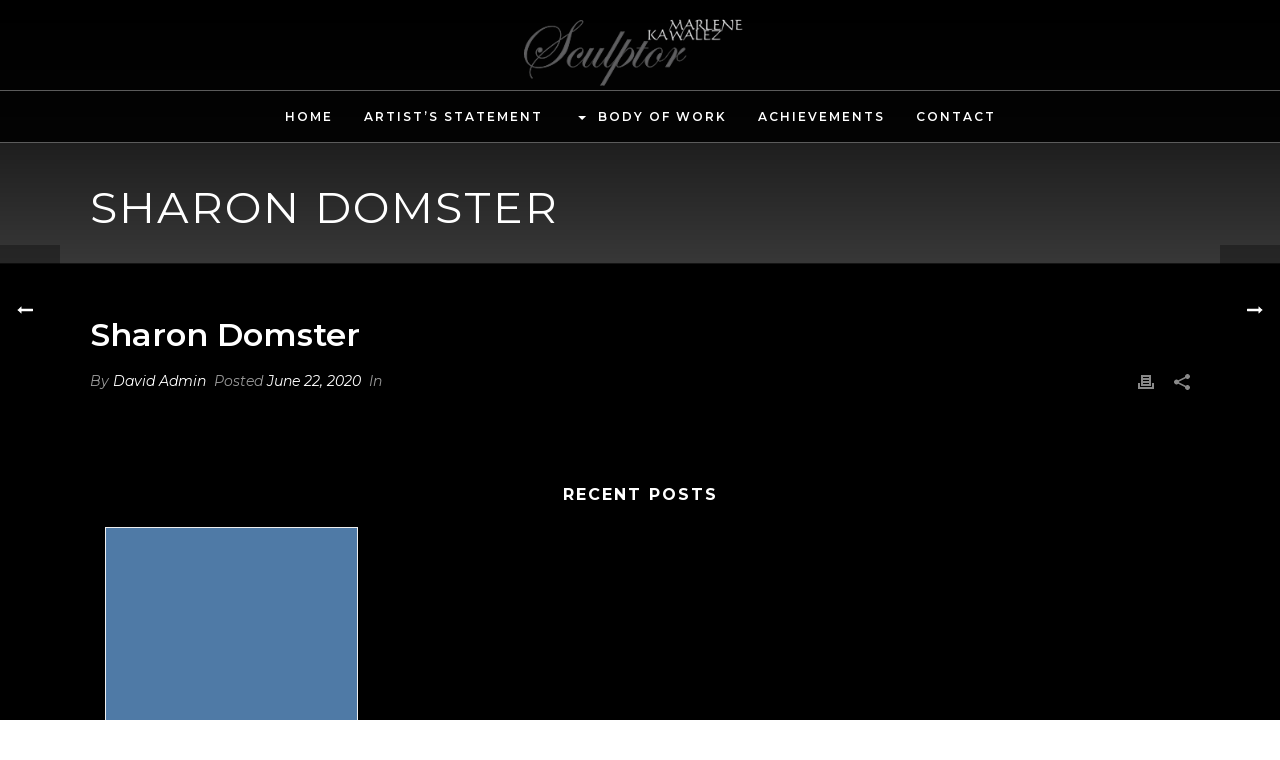

--- FILE ---
content_type: text/html; charset=UTF-8
request_url: https://marlenekawalez.com/testimonial/sharon-domster/
body_size: 10663
content:
<!DOCTYPE html>
<html lang="en" >
<head>
		<meta charset="UTF-8" /><meta name="viewport" content="width=device-width, initial-scale=1.0, minimum-scale=1.0, maximum-scale=1.0, user-scalable=0" /><meta http-equiv="X-UA-Compatible" content="IE=edge,chrome=1" /><meta name="format-detection" content="telephone=no"><title>Sharon Domster &#8211; Marlene Kawalez</title>
<script type="text/javascript">var ajaxurl = "https://marlenekawalez.com/wp-admin/admin-ajax.php";</script><meta name='robots' content='max-image-preview:large' />
	<style>img:is([sizes="auto" i], [sizes^="auto," i]) { contain-intrinsic-size: 3000px 1500px }</style>
	
		<style id="critical-path-css" type="text/css">
			body,html{width:100%;height:100%;margin:0;padding:0}.page-preloader{top:0;left:0;z-index:999;position:fixed;height:100%;width:100%;text-align:center}.preloader-preview-area{-webkit-animation-delay:-.2s;animation-delay:-.2s;top:50%;-webkit-transform:translateY(100%);-ms-transform:translateY(100%);transform:translateY(100%);margin-top:10px;max-height:calc(50% - 20px);opacity:1;width:100%;text-align:center;position:absolute}.preloader-logo{max-width:90%;top:50%;-webkit-transform:translateY(-100%);-ms-transform:translateY(-100%);transform:translateY(-100%);margin:-10px auto 0 auto;max-height:calc(50% - 20px);opacity:1;position:relative}.ball-pulse>div{width:15px;height:15px;border-radius:100%;margin:2px;-webkit-animation-fill-mode:both;animation-fill-mode:both;display:inline-block;-webkit-animation:ball-pulse .75s infinite cubic-bezier(.2,.68,.18,1.08);animation:ball-pulse .75s infinite cubic-bezier(.2,.68,.18,1.08)}.ball-pulse>div:nth-child(1){-webkit-animation-delay:-.36s;animation-delay:-.36s}.ball-pulse>div:nth-child(2){-webkit-animation-delay:-.24s;animation-delay:-.24s}.ball-pulse>div:nth-child(3){-webkit-animation-delay:-.12s;animation-delay:-.12s}@-webkit-keyframes ball-pulse{0%{-webkit-transform:scale(1);transform:scale(1);opacity:1}45%{-webkit-transform:scale(.1);transform:scale(.1);opacity:.7}80%{-webkit-transform:scale(1);transform:scale(1);opacity:1}}@keyframes ball-pulse{0%{-webkit-transform:scale(1);transform:scale(1);opacity:1}45%{-webkit-transform:scale(.1);transform:scale(.1);opacity:.7}80%{-webkit-transform:scale(1);transform:scale(1);opacity:1}}.ball-clip-rotate-pulse{position:relative;-webkit-transform:translateY(-15px) translateX(-10px);-ms-transform:translateY(-15px) translateX(-10px);transform:translateY(-15px) translateX(-10px);display:inline-block}.ball-clip-rotate-pulse>div{-webkit-animation-fill-mode:both;animation-fill-mode:both;position:absolute;top:0;left:0;border-radius:100%}.ball-clip-rotate-pulse>div:first-child{height:36px;width:36px;top:7px;left:-7px;-webkit-animation:ball-clip-rotate-pulse-scale 1s 0s cubic-bezier(.09,.57,.49,.9) infinite;animation:ball-clip-rotate-pulse-scale 1s 0s cubic-bezier(.09,.57,.49,.9) infinite}.ball-clip-rotate-pulse>div:last-child{position:absolute;width:50px;height:50px;left:-16px;top:-2px;background:0 0;border:2px solid;-webkit-animation:ball-clip-rotate-pulse-rotate 1s 0s cubic-bezier(.09,.57,.49,.9) infinite;animation:ball-clip-rotate-pulse-rotate 1s 0s cubic-bezier(.09,.57,.49,.9) infinite;-webkit-animation-duration:1s;animation-duration:1s}@-webkit-keyframes ball-clip-rotate-pulse-rotate{0%{-webkit-transform:rotate(0) scale(1);transform:rotate(0) scale(1)}50%{-webkit-transform:rotate(180deg) scale(.6);transform:rotate(180deg) scale(.6)}100%{-webkit-transform:rotate(360deg) scale(1);transform:rotate(360deg) scale(1)}}@keyframes ball-clip-rotate-pulse-rotate{0%{-webkit-transform:rotate(0) scale(1);transform:rotate(0) scale(1)}50%{-webkit-transform:rotate(180deg) scale(.6);transform:rotate(180deg) scale(.6)}100%{-webkit-transform:rotate(360deg) scale(1);transform:rotate(360deg) scale(1)}}@-webkit-keyframes ball-clip-rotate-pulse-scale{30%{-webkit-transform:scale(.3);transform:scale(.3)}100%{-webkit-transform:scale(1);transform:scale(1)}}@keyframes ball-clip-rotate-pulse-scale{30%{-webkit-transform:scale(.3);transform:scale(.3)}100%{-webkit-transform:scale(1);transform:scale(1)}}@-webkit-keyframes square-spin{25%{-webkit-transform:perspective(100px) rotateX(180deg) rotateY(0);transform:perspective(100px) rotateX(180deg) rotateY(0)}50%{-webkit-transform:perspective(100px) rotateX(180deg) rotateY(180deg);transform:perspective(100px) rotateX(180deg) rotateY(180deg)}75%{-webkit-transform:perspective(100px) rotateX(0) rotateY(180deg);transform:perspective(100px) rotateX(0) rotateY(180deg)}100%{-webkit-transform:perspective(100px) rotateX(0) rotateY(0);transform:perspective(100px) rotateX(0) rotateY(0)}}@keyframes square-spin{25%{-webkit-transform:perspective(100px) rotateX(180deg) rotateY(0);transform:perspective(100px) rotateX(180deg) rotateY(0)}50%{-webkit-transform:perspective(100px) rotateX(180deg) rotateY(180deg);transform:perspective(100px) rotateX(180deg) rotateY(180deg)}75%{-webkit-transform:perspective(100px) rotateX(0) rotateY(180deg);transform:perspective(100px) rotateX(0) rotateY(180deg)}100%{-webkit-transform:perspective(100px) rotateX(0) rotateY(0);transform:perspective(100px) rotateX(0) rotateY(0)}}.square-spin{display:inline-block}.square-spin>div{-webkit-animation-fill-mode:both;animation-fill-mode:both;width:50px;height:50px;-webkit-animation:square-spin 3s 0s cubic-bezier(.09,.57,.49,.9) infinite;animation:square-spin 3s 0s cubic-bezier(.09,.57,.49,.9) infinite}.cube-transition{position:relative;-webkit-transform:translate(-25px,-25px);-ms-transform:translate(-25px,-25px);transform:translate(-25px,-25px);display:inline-block}.cube-transition>div{-webkit-animation-fill-mode:both;animation-fill-mode:both;width:15px;height:15px;position:absolute;top:-5px;left:-5px;-webkit-animation:cube-transition 1.6s 0s infinite ease-in-out;animation:cube-transition 1.6s 0s infinite ease-in-out}.cube-transition>div:last-child{-webkit-animation-delay:-.8s;animation-delay:-.8s}@-webkit-keyframes cube-transition{25%{-webkit-transform:translateX(50px) scale(.5) rotate(-90deg);transform:translateX(50px) scale(.5) rotate(-90deg)}50%{-webkit-transform:translate(50px,50px) rotate(-180deg);transform:translate(50px,50px) rotate(-180deg)}75%{-webkit-transform:translateY(50px) scale(.5) rotate(-270deg);transform:translateY(50px) scale(.5) rotate(-270deg)}100%{-webkit-transform:rotate(-360deg);transform:rotate(-360deg)}}@keyframes cube-transition{25%{-webkit-transform:translateX(50px) scale(.5) rotate(-90deg);transform:translateX(50px) scale(.5) rotate(-90deg)}50%{-webkit-transform:translate(50px,50px) rotate(-180deg);transform:translate(50px,50px) rotate(-180deg)}75%{-webkit-transform:translateY(50px) scale(.5) rotate(-270deg);transform:translateY(50px) scale(.5) rotate(-270deg)}100%{-webkit-transform:rotate(-360deg);transform:rotate(-360deg)}}.ball-scale>div{border-radius:100%;margin:2px;-webkit-animation-fill-mode:both;animation-fill-mode:both;display:inline-block;height:60px;width:60px;-webkit-animation:ball-scale 1s 0s ease-in-out infinite;animation:ball-scale 1s 0s ease-in-out infinite}@-webkit-keyframes ball-scale{0%{-webkit-transform:scale(0);transform:scale(0)}100%{-webkit-transform:scale(1);transform:scale(1);opacity:0}}@keyframes ball-scale{0%{-webkit-transform:scale(0);transform:scale(0)}100%{-webkit-transform:scale(1);transform:scale(1);opacity:0}}.line-scale>div{-webkit-animation-fill-mode:both;animation-fill-mode:both;display:inline-block;width:5px;height:50px;border-radius:2px;margin:2px}.line-scale>div:nth-child(1){-webkit-animation:line-scale 1s -.5s infinite cubic-bezier(.2,.68,.18,1.08);animation:line-scale 1s -.5s infinite cubic-bezier(.2,.68,.18,1.08)}.line-scale>div:nth-child(2){-webkit-animation:line-scale 1s -.4s infinite cubic-bezier(.2,.68,.18,1.08);animation:line-scale 1s -.4s infinite cubic-bezier(.2,.68,.18,1.08)}.line-scale>div:nth-child(3){-webkit-animation:line-scale 1s -.3s infinite cubic-bezier(.2,.68,.18,1.08);animation:line-scale 1s -.3s infinite cubic-bezier(.2,.68,.18,1.08)}.line-scale>div:nth-child(4){-webkit-animation:line-scale 1s -.2s infinite cubic-bezier(.2,.68,.18,1.08);animation:line-scale 1s -.2s infinite cubic-bezier(.2,.68,.18,1.08)}.line-scale>div:nth-child(5){-webkit-animation:line-scale 1s -.1s infinite cubic-bezier(.2,.68,.18,1.08);animation:line-scale 1s -.1s infinite cubic-bezier(.2,.68,.18,1.08)}@-webkit-keyframes line-scale{0%{-webkit-transform:scaley(1);transform:scaley(1)}50%{-webkit-transform:scaley(.4);transform:scaley(.4)}100%{-webkit-transform:scaley(1);transform:scaley(1)}}@keyframes line-scale{0%{-webkit-transform:scaley(1);transform:scaley(1)}50%{-webkit-transform:scaley(.4);transform:scaley(.4)}100%{-webkit-transform:scaley(1);transform:scaley(1)}}.ball-scale-multiple{position:relative;-webkit-transform:translateY(30px);-ms-transform:translateY(30px);transform:translateY(30px);display:inline-block}.ball-scale-multiple>div{border-radius:100%;-webkit-animation-fill-mode:both;animation-fill-mode:both;margin:2px;position:absolute;left:-30px;top:0;opacity:0;margin:0;width:50px;height:50px;-webkit-animation:ball-scale-multiple 1s 0s linear infinite;animation:ball-scale-multiple 1s 0s linear infinite}.ball-scale-multiple>div:nth-child(2){-webkit-animation-delay:-.2s;animation-delay:-.2s}.ball-scale-multiple>div:nth-child(3){-webkit-animation-delay:-.2s;animation-delay:-.2s}@-webkit-keyframes ball-scale-multiple{0%{-webkit-transform:scale(0);transform:scale(0);opacity:0}5%{opacity:1}100%{-webkit-transform:scale(1);transform:scale(1);opacity:0}}@keyframes ball-scale-multiple{0%{-webkit-transform:scale(0);transform:scale(0);opacity:0}5%{opacity:1}100%{-webkit-transform:scale(1);transform:scale(1);opacity:0}}.ball-pulse-sync{display:inline-block}.ball-pulse-sync>div{width:15px;height:15px;border-radius:100%;margin:2px;-webkit-animation-fill-mode:both;animation-fill-mode:both;display:inline-block}.ball-pulse-sync>div:nth-child(1){-webkit-animation:ball-pulse-sync .6s -.21s infinite ease-in-out;animation:ball-pulse-sync .6s -.21s infinite ease-in-out}.ball-pulse-sync>div:nth-child(2){-webkit-animation:ball-pulse-sync .6s -.14s infinite ease-in-out;animation:ball-pulse-sync .6s -.14s infinite ease-in-out}.ball-pulse-sync>div:nth-child(3){-webkit-animation:ball-pulse-sync .6s -70ms infinite ease-in-out;animation:ball-pulse-sync .6s -70ms infinite ease-in-out}@-webkit-keyframes ball-pulse-sync{33%{-webkit-transform:translateY(10px);transform:translateY(10px)}66%{-webkit-transform:translateY(-10px);transform:translateY(-10px)}100%{-webkit-transform:translateY(0);transform:translateY(0)}}@keyframes ball-pulse-sync{33%{-webkit-transform:translateY(10px);transform:translateY(10px)}66%{-webkit-transform:translateY(-10px);transform:translateY(-10px)}100%{-webkit-transform:translateY(0);transform:translateY(0)}}.transparent-circle{display:inline-block;border-top:.5em solid rgba(255,255,255,.2);border-right:.5em solid rgba(255,255,255,.2);border-bottom:.5em solid rgba(255,255,255,.2);border-left:.5em solid #fff;-webkit-transform:translateZ(0);transform:translateZ(0);-webkit-animation:transparent-circle 1.1s infinite linear;animation:transparent-circle 1.1s infinite linear;width:50px;height:50px;border-radius:50%}.transparent-circle:after{border-radius:50%;width:10em;height:10em}@-webkit-keyframes transparent-circle{0%{-webkit-transform:rotate(0);transform:rotate(0)}100%{-webkit-transform:rotate(360deg);transform:rotate(360deg)}}@keyframes transparent-circle{0%{-webkit-transform:rotate(0);transform:rotate(0)}100%{-webkit-transform:rotate(360deg);transform:rotate(360deg)}}.ball-spin-fade-loader{position:relative;top:-10px;left:-10px;display:inline-block}.ball-spin-fade-loader>div{width:15px;height:15px;border-radius:100%;margin:2px;-webkit-animation-fill-mode:both;animation-fill-mode:both;position:absolute;-webkit-animation:ball-spin-fade-loader 1s infinite linear;animation:ball-spin-fade-loader 1s infinite linear}.ball-spin-fade-loader>div:nth-child(1){top:25px;left:0;animation-delay:-.84s;-webkit-animation-delay:-.84s}.ball-spin-fade-loader>div:nth-child(2){top:17.05px;left:17.05px;animation-delay:-.72s;-webkit-animation-delay:-.72s}.ball-spin-fade-loader>div:nth-child(3){top:0;left:25px;animation-delay:-.6s;-webkit-animation-delay:-.6s}.ball-spin-fade-loader>div:nth-child(4){top:-17.05px;left:17.05px;animation-delay:-.48s;-webkit-animation-delay:-.48s}.ball-spin-fade-loader>div:nth-child(5){top:-25px;left:0;animation-delay:-.36s;-webkit-animation-delay:-.36s}.ball-spin-fade-loader>div:nth-child(6){top:-17.05px;left:-17.05px;animation-delay:-.24s;-webkit-animation-delay:-.24s}.ball-spin-fade-loader>div:nth-child(7){top:0;left:-25px;animation-delay:-.12s;-webkit-animation-delay:-.12s}.ball-spin-fade-loader>div:nth-child(8){top:17.05px;left:-17.05px;animation-delay:0s;-webkit-animation-delay:0s}@-webkit-keyframes ball-spin-fade-loader{50%{opacity:.3;-webkit-transform:scale(.4);transform:scale(.4)}100%{opacity:1;-webkit-transform:scale(1);transform:scale(1)}}@keyframes ball-spin-fade-loader{50%{opacity:.3;-webkit-transform:scale(.4);transform:scale(.4)}100%{opacity:1;-webkit-transform:scale(1);transform:scale(1)}}		</style>

		<link rel="alternate" type="application/rss+xml" title="Marlene Kawalez &raquo; Feed" href="https://marlenekawalez.com/feed/" />
<link rel="alternate" type="application/rss+xml" title="Marlene Kawalez &raquo; Comments Feed" href="https://marlenekawalez.com/comments/feed/" />

<link rel="shortcut icon" href="https://marlenekawalez.com/wp-content/uploads/2021/10/name-and-title.png"  />
<script type="text/javascript">window.abb = {};php = {};window.PHP = {};PHP.ajax = "https://marlenekawalez.com/wp-admin/admin-ajax.php";PHP.wp_p_id = "3481";var mk_header_parallax, mk_banner_parallax, mk_page_parallax, mk_footer_parallax, mk_body_parallax;var mk_images_dir = "https://marlenekawalez.com/wp-content/themes/jupiter/assets/images",mk_theme_js_path = "https://marlenekawalez.com/wp-content/themes/jupiter/assets/js",mk_theme_dir = "https://marlenekawalez.com/wp-content/themes/jupiter",mk_captcha_placeholder = "Enter Captcha",mk_captcha_invalid_txt = "Invalid. Try again.",mk_captcha_correct_txt = "Captcha correct.",mk_responsive_nav_width = 1140,mk_vertical_header_back = "Back",mk_vertical_header_anim = "1",mk_check_rtl = true,mk_grid_width = 1140,mk_ajax_search_option = "disable",mk_preloader_bg_color = "#000000",mk_accent_color = "#ffffff",mk_go_to_top =  "true",mk_smooth_scroll =  "true",mk_preloader_bar_color = "#ffffff",mk_preloader_logo = "http://pedrostjames.ky/wp-content/uploads/2019/01/logo-new1-1-copy-2-ns2bwwuzvsdgeyw9zeapgal69djx05q2971vzaup0s.png";var mk_header_parallax = false,mk_banner_parallax = false,mk_footer_parallax = false,mk_body_parallax = false,mk_no_more_posts = "No More Posts",mk_typekit_id   = "",mk_google_fonts = ["Montserrat:100italic,200italic,300italic,400italic,500italic,600italic,700italic,800italic,900italic,100,200,300,400,500,600,700,800,900"],mk_global_lazyload = true;</script><link rel='stylesheet' id='theme-styles-css' href='https://marlenekawalez.com/wp-content/themes/jupiter/assets/stylesheet/min/full-styles.6.1.4.css?ver=1635525846' type='text/css' media='all' />
<style id='theme-styles-inline-css' type='text/css'>
body { background-color:#fff; } .hb-custom-header #mk-page-introduce, .mk-header { background:-webkit-linear-gradient(top,#000000 0%, #383838 100%);background:linear-gradient(to bottom,#000000 0%, #383838 100%) } .hb-custom-header > div, .mk-header-bg { background-color:#000000; } .mk-classic-nav-bg { background-color:#000000; } .master-holder-bg { background-color:#000000;background-repeat:no-repeat;background-position:center bottom; } #mk-footer { background-color:#4f4f4f;background-repeat:no-repeat;background-position:center center;background-attachment:fixed;background-size:cover;-webkit-background-size:cover;-moz-background-size:cover; } #mk-boxed-layout { -webkit-box-shadow:0 0 px rgba(0, 0, 0, ); -moz-box-shadow:0 0 px rgba(0, 0, 0, ); box-shadow:0 0 px rgba(0, 0, 0, ); } .mk-news-tab .mk-tabs-tabs .is-active a, .mk-fancy-title.pattern-style span, .mk-fancy-title.pattern-style.color-gradient span:after, .page-bg-color { background-color:#000000; } .page-title { font-size:44px; color:#ffffff; text-transform:none; font-weight:400; letter-spacing:2px; } .page-subtitle { font-size:36px; line-height:100%; color:#ffffff; font-size:36px; text-transform:none; } .mk-header { border-bottom:1px solid #141414; } .header-style-1 .mk-header-padding-wrapper, .header-style-2 .mk-header-padding-wrapper, .header-style-3 .mk-header-padding-wrapper { padding-top:141px; } .mk-process-steps[max-width~="950px"] ul::before { display:none !important; } .mk-process-steps[max-width~="950px"] li { margin-bottom:30px !important; width:100% !important; text-align:center; } .mk-event-countdown-ul[max-width~="750px"] li { width:90%; display:block; margin:0 auto 15px; } body { font-family:Montserrat } @font-face { font-family:'star'; src:url('https://marlenekawalez.com/wp-content/themes/jupiter/assets/stylesheet/fonts/star/font.eot'); src:url('https://marlenekawalez.com/wp-content/themes/jupiter/assets/stylesheet/fonts/star/font.eot?#iefix') format('embedded-opentype'), url('https://marlenekawalez.com/wp-content/themes/jupiter/assets/stylesheet/fonts/star/font.woff') format('woff'), url('https://marlenekawalez.com/wp-content/themes/jupiter/assets/stylesheet/fonts/star/font.ttf') format('truetype'), url('https://marlenekawalez.com/wp-content/themes/jupiter/assets/stylesheet/fonts/star/font.svg#star') format('svg'); font-weight:normal; font-style:normal; } @font-face { font-family:'WooCommerce'; src:url('https://marlenekawalez.com/wp-content/themes/jupiter/assets/stylesheet/fonts/woocommerce/font.eot'); src:url('https://marlenekawalez.com/wp-content/themes/jupiter/assets/stylesheet/fonts/woocommerce/font.eot?#iefix') format('embedded-opentype'), url('https://marlenekawalez.com/wp-content/themes/jupiter/assets/stylesheet/fonts/woocommerce/font.woff') format('woff'), url('https://marlenekawalez.com/wp-content/themes/jupiter/assets/stylesheet/fonts/woocommerce/font.ttf') format('truetype'), url('https://marlenekawalez.com/wp-content/themes/jupiter/assets/stylesheet/fonts/woocommerce/font.svg#WooCommerce') format('svg'); font-weight:normal; font-style:normal; }.page-title { text-transform:uppercase; } div#n2-ss-9 .n2-font-fcce1fddc1d903b911854dc0cbaed59a-simple { font-size:22px !important; text-transform:uppercase; }
</style>
<link rel='stylesheet' id='mkhb-render-css' href='https://marlenekawalez.com/wp-content/themes/jupiter/header-builder/includes/assets/css/mkhb-render.css?ver=6.1.4' type='text/css' media='all' />
<link rel='stylesheet' id='mkhb-row-css' href='https://marlenekawalez.com/wp-content/themes/jupiter/header-builder/includes/assets/css/mkhb-row.css?ver=6.1.4' type='text/css' media='all' />
<link rel='stylesheet' id='mkhb-column-css' href='https://marlenekawalez.com/wp-content/themes/jupiter/header-builder/includes/assets/css/mkhb-column.css?ver=6.1.4' type='text/css' media='all' />
<!--[if lt IE 9]>
<link rel='stylesheet' id='vc_lte_ie9-css' href='https://marlenekawalez.com/wp-content/plugins/js_composer_theme/assets/css/vc_lte_ie9.min.css?ver=6.0.3' type='text/css' media='screen' />
<![endif]-->
<link rel='stylesheet' id='theme-options-css' href='https://marlenekawalez.com/wp-content/uploads/mk_assets/theme-options-production-1738873102.css?ver=1738872255' type='text/css' media='all' />
<script type="text/javascript" src="https://marlenekawalez.com/wp-content/themes/jupiter/assets/js/plugins/wp-enqueue/min/webfontloader.js?ver=6.8.1" id="mk-webfontloader-js"></script>
<script type="text/javascript" id="mk-webfontloader-js-after">
/* <![CDATA[ */
WebFontConfig = {
	timeout: 2000
}

if ( mk_typekit_id.length > 0 ) {
	WebFontConfig.typekit = {
		id: mk_typekit_id
	}
}

if ( mk_google_fonts.length > 0 ) {
	WebFontConfig.google = {
		families:  mk_google_fonts
	}
}

if ( (mk_google_fonts.length > 0 || mk_typekit_id.length > 0) && navigator.userAgent.indexOf("Speed Insights") == -1) {
	WebFont.load( WebFontConfig );
}
		
/* ]]> */
</script>
<script type="text/javascript" src="https://marlenekawalez.com/wp-includes/js/jquery/jquery.min.js?ver=3.7.1" id="jquery-core-js"></script>
<script type="text/javascript" src="https://marlenekawalez.com/wp-includes/js/jquery/jquery-migrate.min.js?ver=3.4.1" id="jquery-migrate-js"></script>
<link rel="https://api.w.org/" href="https://marlenekawalez.com/wp-json/" /><link rel="EditURI" type="application/rsd+xml" title="RSD" href="https://marlenekawalez.com/xmlrpc.php?rsd" />
<link rel="canonical" href="https://marlenekawalez.com/testimonial/sharon-domster/" />
<link rel='shortlink' href='https://marlenekawalez.com/?p=3481' />
<link rel="alternate" title="oEmbed (JSON)" type="application/json+oembed" href="https://marlenekawalez.com/wp-json/oembed/1.0/embed?url=https%3A%2F%2Fmarlenekawalez.com%2Ftestimonial%2Fsharon-domster%2F" />
<link rel="alternate" title="oEmbed (XML)" type="text/xml+oembed" href="https://marlenekawalez.com/wp-json/oembed/1.0/embed?url=https%3A%2F%2Fmarlenekawalez.com%2Ftestimonial%2Fsharon-domster%2F&#038;format=xml" />
<meta property="og:site_name" content="Marlene Kawalez"/><meta property="og:url" content="https://marlenekawalez.com/testimonial/sharon-domster/"/><meta property="og:title" content="Sharon Domster"/><meta property="og:description" content=""/><meta property="og:type" content="article"/><script> var isTest = false; </script><meta itemprop="author" content="" /><meta itemprop="datePublished" content="June 22, 2020" /><meta itemprop="dateModified" content="June 22, 2020" /><meta itemprop="publisher" content="Marlene Kawalez" /><meta name="generator" content="Powered by WPBakery Page Builder - drag and drop page builder for WordPress."/>
<meta name="generator" content="Jupiter 6.1.4" /><noscript><style> .wpb_animate_when_almost_visible { opacity: 1; }</style></noscript>	</head>

<body class="wp-singular testimonial-template-default single single-testimonial postid-3481 wp-theme-jupiter wpb-js-composer js-comp-ver-6.0.3 vc_responsive" itemscope="itemscope" itemtype="https://schema.org/WebPage"  data-adminbar="">

	
	
	<!-- Target for scroll anchors to achieve native browser bahaviour + possible enhancements like smooth scrolling -->
	<div id="top-of-page"></div>

		<div id="mk-boxed-layout">

			<div id="mk-theme-container" >

				 
    <header data-height='90'
                data-sticky-height='60'
                data-responsive-height='90'
                data-transparent-skin=''
                data-header-style='2'
                data-sticky-style='fixed'
                data-sticky-offset='header' id="mk-header-1" class="mk-header header-style-2 header-align-center  toolbar-false menu-hover-4 sticky-style-fixed mk-background-stretch boxed-header " role="banner" itemscope="itemscope" itemtype="https://schema.org/WPHeader" >
                    <div class="mk-header-holder">
                                <div class="mk-header-inner">
                    
                    <div class="mk-header-bg "></div>
                    
                    
                                            <div class="mk-grid header-grid">
                                            <div class="add-header-height">
                            
<div class="mk-nav-responsive-link">
    <div class="mk-css-icon-menu">
        <div class="mk-css-icon-menu-line-1"></div>
        <div class="mk-css-icon-menu-line-2"></div>
        <div class="mk-css-icon-menu-line-3"></div>
    </div>
</div>	<div class=" header-logo fit-logo-img add-header-height  ">
		<a href="https://marlenekawalez.com/" title="Marlene Kawalez">

			<img class="mk-desktop-logo dark-logo "
				title="Modern Sculptor and Human Form Artist in Milton, Ontario"
				alt="Modern Sculptor and Human Form Artist in Milton, Ontario"
				src="https://marlenekawalez.com/wp-content/uploads/2021/10/name-and-title-1.png" />

			
			
					</a>
	</div>
                        </div>

                                            </div>
                    
                    <div class="clearboth"></div>

                    <div class="mk-header-nav-container menu-hover-style-4" role="navigation" itemscope="itemscope" itemtype="https://schema.org/SiteNavigationElement" >
                        <div class="mk-classic-nav-bg"></div>
                        <div class="mk-classic-menu-wrapper">
                            <nav class="mk-main-navigation js-main-nav"><ul id="menu-main-2" class="main-navigation-ul"><li id="menu-item-4054" class="menu-item menu-item-type-custom menu-item-object-custom menu-item-home no-mega-menu"><a class="menu-item-link js-smooth-scroll"  href="https://marlenekawalez.com">Home</a></li>
<li id="menu-item-3924" class="menu-item menu-item-type-post_type menu-item-object-page no-mega-menu"><a class="menu-item-link js-smooth-scroll"  href="https://marlenekawalez.com/statement/">Artist’s Statement</a></li>
<li id="menu-item-3937" class="menu-item menu-item-type-post_type menu-item-object-page menu-item-has-children no-mega-menu"><a class="menu-item-link js-smooth-scroll"  href="https://marlenekawalez.com/work/"><svg  class="mk-svg-icon" data-name="mk-moon-arrow-down-2" data-cacheid="icon-6981109fdeace" style=" height:16px; width: 16px; "  xmlns="http://www.w3.org/2000/svg" viewBox="0 0 512 512"><path d="M128 192l128 128 128-128z"/></svg>Body of Work</a>
<ul style="" class="sub-menu ">
	<li id="menu-item-4172" class="menu-item menu-item-type-post_type menu-item-object-page"><a class="menu-item-link js-smooth-scroll"  href="https://marlenekawalez.com/shades/">Shades</a></li>
	<li id="menu-item-3939" class="menu-item menu-item-type-post_type menu-item-object-page"><a class="menu-item-link js-smooth-scroll"  href="https://marlenekawalez.com/natures-whispers/">Nature’s Whispers</a></li>
	<li id="menu-item-4171" class="menu-item menu-item-type-post_type menu-item-object-page"><a class="menu-item-link js-smooth-scroll"  href="https://marlenekawalez.com/perceptions-2/">Perceptions</a></li>
	<li id="menu-item-4173" class="menu-item menu-item-type-post_type menu-item-object-page"><a class="menu-item-link js-smooth-scroll"  href="https://marlenekawalez.com/a-touch-of-glass/">A Touch of Glass</a></li>
	<li id="menu-item-4174" class="menu-item menu-item-type-post_type menu-item-object-page"><a class="menu-item-link js-smooth-scroll"  href="https://marlenekawalez.com/expressions-2/">Expressions</a></li>
	<li id="menu-item-4175" class="menu-item menu-item-type-post_type menu-item-object-page"><a class="menu-item-link js-smooth-scroll"  href="https://marlenekawalez.com/revelations-2/">Revelations</a></li>
	<li id="menu-item-4246" class="menu-item menu-item-type-post_type menu-item-object-page"><a class="menu-item-link js-smooth-scroll"  href="https://marlenekawalez.com/winterstone/">Winterstone</a></li>
</ul>
</li>
<li id="menu-item-4026" class="menu-item menu-item-type-post_type menu-item-object-page no-mega-menu"><a class="menu-item-link js-smooth-scroll"  href="https://marlenekawalez.com/achievements/">Achievements</a></li>
<li id="menu-item-4048" class="menu-item menu-item-type-post_type menu-item-object-page no-mega-menu"><a class="menu-item-link js-smooth-scroll"  href="https://marlenekawalez.com/contact/">Contact</a></li>
</ul></nav>                        </div>
                    </div>


                    <div class="mk-header-right">
                                            </div>
                    
<div class="mk-responsive-wrap">

	<nav class="menu-main-2-container"><ul id="menu-main-3" class="mk-responsive-nav"><li id="responsive-menu-item-4054" class="menu-item menu-item-type-custom menu-item-object-custom menu-item-home"><a class="menu-item-link js-smooth-scroll"  href="https://marlenekawalez.com">Home</a></li>
<li id="responsive-menu-item-3924" class="menu-item menu-item-type-post_type menu-item-object-page"><a class="menu-item-link js-smooth-scroll"  href="https://marlenekawalez.com/statement/">Artist’s Statement</a></li>
<li id="responsive-menu-item-3937" class="menu-item menu-item-type-post_type menu-item-object-page menu-item-has-children"><a class="menu-item-link js-smooth-scroll"  href="https://marlenekawalez.com/work/"><svg  class="mk-svg-icon" data-name="mk-moon-arrow-down-2" data-cacheid="icon-6981109fdfa3d" style=" height:16px; width: 16px; "  xmlns="http://www.w3.org/2000/svg" viewBox="0 0 512 512"><path d="M128 192l128 128 128-128z"/></svg>Body of Work</a><span class="mk-nav-arrow mk-nav-sub-closed"><svg  class="mk-svg-icon" data-name="mk-moon-arrow-down" data-cacheid="icon-6981109fdfd3b" style=" height:16px; width: 16px; "  xmlns="http://www.w3.org/2000/svg" viewBox="0 0 512 512"><path d="M512 192l-96-96-160 160-160-160-96 96 256 255.999z"/></svg></span>
<ul class="sub-menu ">
	<li id="responsive-menu-item-4172" class="menu-item menu-item-type-post_type menu-item-object-page"><a class="menu-item-link js-smooth-scroll"  href="https://marlenekawalez.com/shades/">Shades</a></li>
	<li id="responsive-menu-item-3939" class="menu-item menu-item-type-post_type menu-item-object-page"><a class="menu-item-link js-smooth-scroll"  href="https://marlenekawalez.com/natures-whispers/">Nature’s Whispers</a></li>
	<li id="responsive-menu-item-4171" class="menu-item menu-item-type-post_type menu-item-object-page"><a class="menu-item-link js-smooth-scroll"  href="https://marlenekawalez.com/perceptions-2/">Perceptions</a></li>
	<li id="responsive-menu-item-4173" class="menu-item menu-item-type-post_type menu-item-object-page"><a class="menu-item-link js-smooth-scroll"  href="https://marlenekawalez.com/a-touch-of-glass/">A Touch of Glass</a></li>
	<li id="responsive-menu-item-4174" class="menu-item menu-item-type-post_type menu-item-object-page"><a class="menu-item-link js-smooth-scroll"  href="https://marlenekawalez.com/expressions-2/">Expressions</a></li>
	<li id="responsive-menu-item-4175" class="menu-item menu-item-type-post_type menu-item-object-page"><a class="menu-item-link js-smooth-scroll"  href="https://marlenekawalez.com/revelations-2/">Revelations</a></li>
	<li id="responsive-menu-item-4246" class="menu-item menu-item-type-post_type menu-item-object-page"><a class="menu-item-link js-smooth-scroll"  href="https://marlenekawalez.com/winterstone/">Winterstone</a></li>
</ul>
</li>
<li id="responsive-menu-item-4026" class="menu-item menu-item-type-post_type menu-item-object-page"><a class="menu-item-link js-smooth-scroll"  href="https://marlenekawalez.com/achievements/">Achievements</a></li>
<li id="responsive-menu-item-4048" class="menu-item menu-item-type-post_type menu-item-object-page"><a class="menu-item-link js-smooth-scroll"  href="https://marlenekawalez.com/contact/">Contact</a></li>
</ul></nav>
		

</div>
         
                </div>
            </div>
                <div class="mk-header-padding-wrapper"></div>
 
        <section id="mk-page-introduce" class="intro-left"><div class="mk-grid"><h1 class="page-title ">Sharon Domster</h1><div class="clearboth"></div></div></section>    </header>

		<div id="theme-page" class="master-holder blog-post-type- blog-style- clearfix" itemscope="itemscope" itemtype="https://schema.org/Blog" >
			<div class="master-holder-bg-holder">
				<div id="theme-page-bg" class="master-holder-bg js-el"  ></div>
			</div>
			<div class="mk-main-wrapper-holder">
				<div id="mk-page-id-3481" class="theme-page-wrapper mk-main-wrapper mk-grid full-layout ">
					<div class="theme-content " itemprop="mainEntityOfPage">
							
	<article id="3481" class="mk-blog-single post-3481 testimonial type-testimonial status-publish hentry" itemscope="itemscope" itemprop="blogPost" itemtype="http://schema.org/BlogPosting" >

					<h2 class="blog-single-title" itemprop="headline">Sharon Domster</h2>
	

<div class="blog-single-meta">
	<div class="mk-blog-author" itemtype="http://schema.org/Person" itemprop="author">By <a href="https://marlenekawalez.com/author/David%20Admin/" title="Posts by David Admin" rel="author">David Admin</a> </div>
		<time class="mk-post-date" datetime="2020-06-22"  itemprop="datePublished">
			&nbsp;Posted <a href="https://marlenekawalez.com/2020/06/">June 22, 2020</a>
		</time>
		<div class="mk-post-cat">&nbsp;In </div>
	<div class="mk-post-meta-structured-data" style="display:none;visibility:hidden;"><span itemprop="headline">Sharon Domster</span><span itemprop="datePublished">2020-06-22</span><span itemprop="dateModified">2020-06-22</span><span itemprop="publisher" itemscope itemtype="https://schema.org/Organization"><span itemprop="logo" itemscope itemtype="https://schema.org/ImageObject"><span itemprop="url">https://marlenekawalez.com/wp-content/uploads/2021/10/name-and-title-1.png</span></span><span itemprop="name">Marlene Kawalez</span></span><span itemprop="image" itemscope itemtype="https://schema.org/ImageObject"><span itemprop="contentUrl url">https://marlenekawalez.com/wp-content/uploads/2021/10/name-and-title-1.png</span><span  itemprop="width">200px</span><span itemprop="height">200px</span></span></div></div>



<div class="single-social-section">
	
		<div class="blog-share-container">
		<div class="blog-single-share mk-toggle-trigger"><svg  class="mk-svg-icon" data-name="mk-moon-share-2" data-cacheid="icon-6981109fe1bd5" style=" height:16px; width: 16px; "  xmlns="http://www.w3.org/2000/svg" viewBox="0 0 512 512"><path d="M432 352c-22.58 0-42.96 9.369-57.506 24.415l-215.502-107.751c.657-4.126 1.008-8.353 1.008-12.664s-.351-8.538-1.008-12.663l215.502-107.751c14.546 15.045 34.926 24.414 57.506 24.414 44.183 0 80-35.817 80-80s-35.817-80-80-80-80 35.817-80 80c0 4.311.352 8.538 1.008 12.663l-215.502 107.752c-14.546-15.045-34.926-24.415-57.506-24.415-44.183 0-80 35.818-80 80 0 44.184 35.817 80 80 80 22.58 0 42.96-9.369 57.506-24.414l215.502 107.751c-.656 4.125-1.008 8.352-1.008 12.663 0 44.184 35.817 80 80 80s80-35.816 80-80c0-44.182-35.817-80-80-80z"/></svg></div>
		<ul class="single-share-box mk-box-to-trigger">
			<li><a class="facebook-share" data-title="Sharon Domster" data-url="https://marlenekawalez.com/testimonial/sharon-domster/" href="#"><svg  class="mk-svg-icon" data-name="mk-jupiter-icon-simple-facebook" data-cacheid="icon-6981109fe1ddb" style=" height:16px; width: 16px; "  xmlns="http://www.w3.org/2000/svg" viewBox="0 0 512 512"><path d="M192.191 92.743v60.485h-63.638v96.181h63.637v256.135h97.069v-256.135h84.168s6.674-51.322 9.885-96.508h-93.666v-42.921c0-8.807 11.565-20.661 23.01-20.661h71.791v-95.719h-83.57c-111.317 0-108.686 86.262-108.686 99.142z"/></svg></a></li>
			<li><a class="twitter-share" data-title="Sharon Domster" data-url="https://marlenekawalez.com/testimonial/sharon-domster/" href="#"><svg  class="mk-svg-icon" data-name="mk-moon-twitter" data-cacheid="icon-6981109fe21d0" style=" height:16px; width: 16px; "  xmlns="http://www.w3.org/2000/svg" viewBox="0 0 512 512"><path d="M512 97.209c-18.838 8.354-39.082 14.001-60.33 16.54 21.686-13 38.343-33.585 46.186-58.115-20.298 12.039-42.778 20.78-66.705 25.49-19.16-20.415-46.461-33.17-76.673-33.17-58.011 0-105.044 47.029-105.044 105.039 0 8.233.929 16.25 2.72 23.939-87.3-4.382-164.701-46.2-216.509-109.753-9.042 15.514-14.223 33.558-14.223 52.809 0 36.444 18.544 68.596 46.73 87.433-17.219-.546-33.416-5.271-47.577-13.139-.01.438-.01.878-.01 1.321 0 50.894 36.209 93.348 84.261 103-8.813 2.4-18.094 3.686-27.674 3.686-6.769 0-13.349-.66-19.764-1.886 13.368 41.73 52.16 72.103 98.126 72.948-35.95 28.175-81.243 44.967-130.458 44.967-8.479 0-16.84-.497-25.058-1.47 46.486 29.805 101.701 47.197 161.021 47.197 193.211 0 298.868-160.062 298.868-298.872 0-4.554-.103-9.084-.305-13.59 20.528-14.81 38.336-33.31 52.418-54.374z"/></svg></a></li>
			<li><a class="googleplus-share" data-title="Sharon Domster" data-url="https://marlenekawalez.com/testimonial/sharon-domster/" href="#"><svg  class="mk-svg-icon" data-name="mk-jupiter-icon-simple-googleplus" data-cacheid="icon-6981109fe23a5" style=" height:16px; width: 16px; "  xmlns="http://www.w3.org/2000/svg" viewBox="0 0 512 512"><path d="M416.146 153.104v-95.504h-32.146v95.504h-95.504v32.146h95.504v95.504h32.145v-95.504h95.504v-32.146h-95.504zm-128.75-95.504h-137.717c-61.745 0-119.869 48.332-119.869 102.524 0 55.364 42.105 100.843 104.909 100.843 4.385 0 8.613.296 12.772 0-4.074 7.794-6.982 16.803-6.982 25.925 0 12.17 5.192 22.583 12.545 31.46-5.303-.046-10.783.067-16.386.402-37.307 2.236-68.08 13.344-91.121 32.581-18.765 12.586-32.751 28.749-39.977 46.265-3.605 8.154-5.538 16.62-5.538 25.14l.018.82-.018.983c0 49.744 64.534 80.863 141.013 80.863 87.197 0 135.337-49.447 135.337-99.192l-.003-.363.003-.213-.019-1.478c-.007-.672-.012-1.346-.026-2.009-.012-.532-.029-1.058-.047-1.583-1.108-36.537-13.435-59.361-48.048-83.887-12.469-8.782-36.267-30.231-36.267-42.81 0-14.769 4.221-22.041 26.439-39.409 22.782-17.79 38.893-39.309 38.893-68.424 0-34.65-15.439-76.049-44.392-76.049h43.671l30.81-32.391zm-85.642 298.246c19.347 13.333 32.891 24.081 37.486 41.754v.001l.056.203c1.069 4.522 1.645 9.18 1.666 13.935-.325 37.181-26.35 66.116-100.199 66.116-52.713 0-90.82-31.053-91.028-68.414.005-.43.008-.863.025-1.292l.002-.051c.114-3.006.505-5.969 1.15-8.881.127-.54.241-1.082.388-1.617 1.008-3.942 2.502-7.774 4.399-11.478 18.146-21.163 45.655-33.045 82.107-35.377 28.12-1.799 53.515 2.818 63.95 5.101zm-47.105-107.993c-35.475-1.059-69.194-39.691-75.335-86.271-6.121-46.61 17.663-82.276 53.154-81.203 35.483 1.06 69.215 38.435 75.336 85.043 6.121 46.583-17.685 83.517-53.154 82.43z"/></svg></a></li>
			<li><a class="pinterest-share" data-image="" data-title="Sharon Domster" data-url="https://marlenekawalez.com/testimonial/sharon-domster/" href="#"><svg  class="mk-svg-icon" data-name="mk-jupiter-icon-simple-pinterest" data-cacheid="icon-6981109fe257d" style=" height:16px; width: 16px; "  xmlns="http://www.w3.org/2000/svg" viewBox="0 0 512 512"><path d="M267.702-6.4c-135.514 0-203.839 100.197-203.839 183.724 0 50.583 18.579 95.597 58.402 112.372 6.536 2.749 12.381.091 14.279-7.361 1.325-5.164 4.431-18.204 5.83-23.624 1.913-7.363 1.162-9.944-4.107-16.38-11.483-13.968-18.829-32.064-18.829-57.659 0-74.344 53.927-140.883 140.431-140.883 76.583 0 118.657 48.276 118.657 112.707 0 84.802-36.392 156.383-90.42 156.383-29.827 0-52.161-25.445-45.006-56.672 8.569-37.255 25.175-77.456 25.175-104.356 0-24.062-12.529-44.147-38.469-44.147-30.504 0-55 32.548-55 76.119 0 27.782 9.097 46.546 9.097 46.546s-31.209 136.374-36.686 160.269c-10.894 47.563-1.635 105.874-.853 111.765.456 3.476 4.814 4.327 6.786 1.67 2.813-3.781 39.131-50.022 51.483-96.234 3.489-13.087 20.066-80.841 20.066-80.841 9.906 19.492 38.866 36.663 69.664 36.663 91.686 0 153.886-86.2 153.886-201.577 0-87.232-71.651-168.483-180.547-168.483z"/></svg></a></li>
			<li><a class="linkedin-share" data-title="Sharon Domster" data-url="https://marlenekawalez.com/testimonial/sharon-domster/" href="#"><svg  class="mk-svg-icon" data-name="mk-jupiter-icon-simple-linkedin" data-cacheid="icon-6981109fe2746" style=" height:16px; width: 16px; "  xmlns="http://www.w3.org/2000/svg" viewBox="0 0 512 512"><path d="M80.111 25.6c-29.028 0-48.023 20.547-48.023 47.545 0 26.424 18.459 47.584 46.893 47.584h.573c29.601 0 47.999-21.16 47.999-47.584-.543-26.998-18.398-47.545-47.442-47.545zm-48.111 128h96v320.99h-96v-320.99zm323.631-7.822c-58.274 0-84.318 32.947-98.883 55.996v1.094h-.726c.211-.357.485-.713.726-1.094v-48.031h-96.748c1.477 31.819 0 320.847 0 320.847h96.748v-171.241c0-10.129.742-20.207 3.633-27.468 7.928-20.224 25.965-41.185 56.305-41.185 39.705 0 67.576 31.057 67.576 76.611v163.283h97.717v-176.313c0-104.053-54.123-152.499-126.347-152.499z"/></svg></a></li>
		</ul>
	</div>
	
	<a class="mk-blog-print" onClick="window.print()" href="#" title="Print"><svg  class="mk-svg-icon" data-name="mk-moon-print-3" data-cacheid="icon-6981109fe2ac2" style=" height:16px; width: 16px; "  xmlns="http://www.w3.org/2000/svg" viewBox="0 0 512 512"><path d="M448 288v128h-384v-128h-64v192h512v-192zm-32-256h-320v352h320v-352zm-64 288h-192v-32h192v32zm0-96h-192v-32h192v32zm0-96h-192v-32h192v32z"/></svg></a>
<div class="clearboth"></div>
</div><div class="clearboth"></div>
<div class="mk-single-content clearfix" itemprop="mainEntityOfPage">
	</div>


		<div class="single-post-tags">
					</div>
<div class="mk-post-meta-structured-data" style="display:none;visibility:hidden;"></div><section class="blog-similar-posts"><div class="similar-post-title">Recent Posts</div><ul class="four-cols"><li><div class="similar-post-holder"><a class="mk-similiar-thumbnail" href="https://marlenekawalez.com/news-item/" title="News Item"><img src="https://marlenekawalez.com/wp-content/uploads/bfi_thumb/dummy-transparent-pfac6sez122qecpbpknm6cn6vy7tpyft536tfwjmpu.png" data-mk-image-src-set='{"default":"https://marlenekawalez.com/wp-content/uploads/bfi_thumb/dummy-5-pfac6sez122qecpbpknm6cn6vy7tpyft536tfwjmpu.png","2x":"https://marlenekawalez.com/wp-content/uploads/bfi_thumb/dummy-1-pfac6sf24vzcryu7arivass0c8qdnznauf5340029w.png","mobile":"","responsive":"true"}' alt="News Item" /><div class="image-hover-overlay"></div></a><a href="https://marlenekawalez.com/news-item/" class="mk-similiar-title">News Item</a></div></li></ul><div class="clearboth"></div></section>
</article>

							<div class="clearboth"></div>
											</div>
										<div class="clearboth"></div>
				</div>
			</div>
					</div>


<section id="mk-footer-unfold-spacer"></section>

<section id="mk-footer" class=" mk-footer-disable" role="contentinfo" itemscope="itemscope" itemtype="https://schema.org/WPFooter" >
		
<div id="sub-footer">
	<div class=" mk-grid">
		
		<span class="mk-footer-copyright"><p style="text-align: center;"><span style="color: #ffffff;">All Artwork © Marlene Kawalez. Website design by <a style="color: #ffffff;" href="https://www.dhcreative.ca">DH Creative</a>.</span></p></span>
			</div>
	<div class="clearboth"></div>
</div>
</section>
</div>
</div>

<div class="bottom-corner-btns js-bottom-corner-btns">

<a href="#top-of-page" class="mk-go-top  js-smooth-scroll js-bottom-corner-btn js-bottom-corner-btn--back">
	<svg  class="mk-svg-icon" data-name="mk-icon-chevron-up" data-cacheid="icon-6981109fe48b5" style=" height:16px; width: 16px; "  xmlns="http://www.w3.org/2000/svg" viewBox="0 0 1792 1792"><path d="M1683 1331l-166 165q-19 19-45 19t-45-19l-531-531-531 531q-19 19-45 19t-45-19l-166-165q-19-19-19-45.5t19-45.5l742-741q19-19 45-19t45 19l742 741q19 19 19 45.5t-19 45.5z"/></svg></a>
</div>




	<style type='text/css'></style><script type="speculationrules">
{"prefetch":[{"source":"document","where":{"and":[{"href_matches":"\/*"},{"not":{"href_matches":["\/wp-*.php","\/wp-admin\/*","\/wp-content\/uploads\/*","\/wp-content\/*","\/wp-content\/plugins\/*","\/wp-content\/themes\/jupiter\/*","\/*\\?(.+)"]}},{"not":{"selector_matches":"a[rel~=\"nofollow\"]"}},{"not":{"selector_matches":".no-prefetch, .no-prefetch a"}}]},"eagerness":"conservative"}]}
</script>
<a class="mk-post-nav mk-post-prev without-image" href="https://marlenekawalez.com/testimonial/andy-medhurst/"><span class="pagnav-wrapper"><span class="pagenav-top"><span class="mk-pavnav-icon"><svg  class="mk-svg-icon" data-name="mk-icon-long-arrow-left" data-cacheid="icon-6981109fe4fc8" xmlns="http://www.w3.org/2000/svg" viewBox="0 0 1792 1792"><path d="M1792 800v192q0 14-9 23t-23 9h-1248v224q0 21-19 29t-35-5l-384-350q-10-10-10-23 0-14 10-24l384-354q16-14 35-6 19 9 19 29v224h1248q14 0 23 9t9 23z"/></svg></span></span><div class="nav-info-container"><span class="pagenav-bottom"><span class="pagenav-title">Andy Medhurst</span></span></div></span></a><a class="mk-post-nav mk-post-next without-image" href="https://marlenekawalez.com/testimonial/brittany-carver/"><span class="pagnav-wrapper"><span class="pagenav-top"><span class="mk-pavnav-icon"><svg  class="mk-svg-icon" data-name="mk-icon-long-arrow-right" data-cacheid="icon-6981109fe5351" xmlns="http://www.w3.org/2000/svg" viewBox="0 0 1792 1792"><path d="M1728 893q0 14-10 24l-384 354q-16 14-35 6-19-9-19-29v-224h-1248q-14 0-23-9t-9-23v-192q0-14 9-23t23-9h1248v-224q0-21 19-29t35 5l384 350q10 10 10 23z"/></svg></span></span><div class="nav-info-container"><span class="pagenav-bottom"><span class="pagenav-title">Brittany Carver</span></span></div></span></a><script type="text/javascript">
    php = {
        hasAdminbar: false,
        json: (null != null) ? null : "",
        jsPath: 'https://marlenekawalez.com/wp-content/themes/jupiter/assets/js'
      };
    </script><script type="text/javascript" src="https://marlenekawalez.com/wp-content/themes/jupiter/assets/js/min/full-scripts.6.1.4.js?ver=1635525832" id="theme-scripts-js"></script>
<script type="text/javascript" src="https://marlenekawalez.com/wp-content/themes/jupiter/header-builder/includes/assets/js/mkhb-render.js?ver=6.1.4" id="mkhb-render-js"></script>
<script type="text/javascript" src="https://marlenekawalez.com/wp-content/themes/jupiter/header-builder/includes/assets/js/mkhb-column.js?ver=6.1.4" id="mkhb-column-js"></script>
<script type="text/javascript">	window.get = {};	window.get.captcha = function(enteredCaptcha) {
                  return jQuery.get(ajaxurl, { action : "mk_validate_captcha_input", captcha: enteredCaptcha });
              	};</script>
	</body>
</html>
